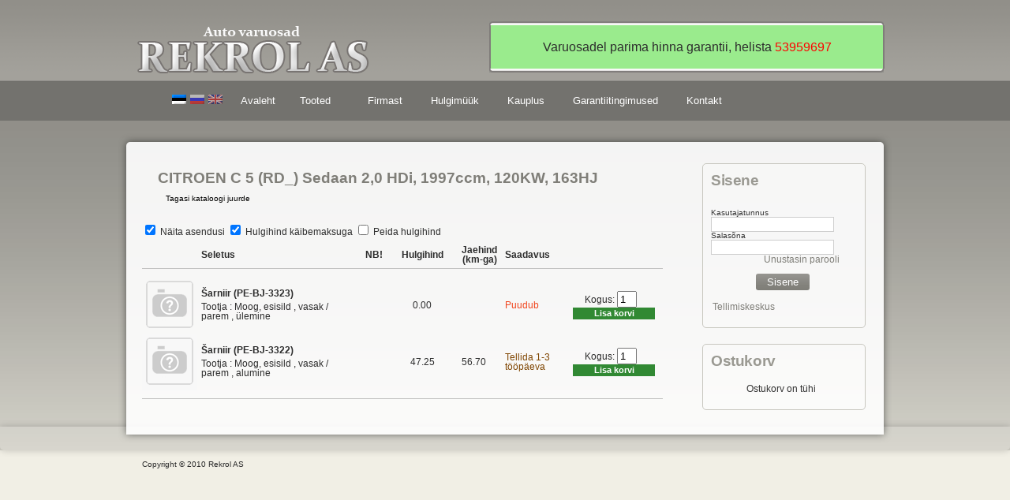

--- FILE ---
content_type: text/html; charset=UTF-8
request_url: https://rekrol.ee/varuosade-otsing/citroen-c-5-rd-sedaan/rool-alusvanker-sarniir/63/4799/0/0/38859%5E22175/0/243/Otsi
body_size: 6608
content:
<!DOCTYPE html PUBLIC "-//W3C//DTD XHTML 1.0 Strict//EN" "http://www.w3.org/TR/xhtml1/DTD/xhtml1-strict.dtd">
<html xmlns="http://www.w3.org/1999/xhtml" dir="ltr" lang="en-US">
<head profile="http://gmpg.org/xfn/11">
 <meta http-equiv="Content-Type" content="text/html; charset=utf-8" />
<title>Rool / alusvanker - Šarniir - CITROEN | Rekrol AS</title>
<meta name="description" content="Telli varuosad Internetist otse maaletoojalt. Soodne hind, kiire tarne: Rool / alusvanker - Šarniir - CITROEN C 5 (RD_) Sedaan" /> 
<meta name="keywords" content="Autovaruosad, jaemüük, hulgimüük, autoravikud, piduriklotsid, puksid, rooliosad, akud, tehnilised vedelikud, autokeemia" /> 

<link type='text/css' href='https://cdn.rekrol.ee/min_css.css' rel='stylesheet' media='screen' />

<script src="//ajax.googleapis.com/ajax/libs/jquery/1.8.3/jquery.min.js"></script>
<script type="text/javascript" src="https://cdn.rekrol.ee/min_js.js"></script>


<link rel="canonical" href="https:/rekrol.ee/varuosade-otsing/citroen-c-5-rd-sedaan/rool-alusvanker-sarniir/63/4799/0/0/38859^22175/0/243/Otsi" />
<script>
  (function(i,s,o,g,r,a,m){i['GoogleAnalyticsObject']=r;i[r]=i[r]||function(){
  (i[r].q=i[r].q||[]).push(arguments)},i[r].l=1*new Date();a=s.createElement(o),
  m=s.getElementsByTagName(o)[0];a.async=1;a.src=g;m.parentNode.insertBefore(a,m)
  })(window,document,'script','//www.google-analytics.com/analytics.js','ga');

  ga('create', 'UA-17195016-14', 'auto');
  ga('send', 'pageview');

</script>
</head>
<body id="ishome">
<div id="pagewrapper">
  <div id="wrapper">
    <div id="header">
      <span id="logo" onclick="document.location = 'https://rekrol.ee/'"></span>
      <div id="logo2" style=" width: 500px; max-width: 500px; margin-top: 17px; font-size: 14px; color: #FFF;">
      	<div id="newstop"></div>
        <div style="width: 497px; max-width: 497px; float: left; border-left: 2px solid #807C7A; border-right: 2px solid #807C7A; background: #F8F8F7; ">
        
			            <div id="textslider">
            
            	<div style="background: #9aeb8d; height: 35px; max-width: 480px; width: 477px; padding: 10px; overflow: hidden;  line-height: 35px; text-align: center;"><a style="width: 476px;" onclick="$('#basic-modal-content-1').modal();" href="#"><font size="3">Varuosadel parima hinna garantii, helista <font color="#FF0000">53959697</font></font><br></a></div>            
            </div>
            
            
            <div id="basic-modal-content-1" class="basic-modal-content">
								<h3><font size="3">Varuosadel parima hinna garantii, helista <font color="#FF0000">53959697</font></font><br></h3>
								Volvo õli Castrol Edge Professional <font size="4">V 0W20 ACEA C5 Volvo VCC RBS0-2AE Tootekood 1L CAS106-1<br></font>
							</div>         </div>
        <div id="newsbottom"></div>
      </div>
      <div class="menu-main-menu-container">
        <ul id="menu-main-menu" class="sf-menu">
         <li style=" float: left; padding-top: 10px;" id="languages" ><a href="https://rekrol.ee/lang.php?set=ee" id="lang-ee" class= "l-active"></a> <a href="https://rekrol.ee/lang.php?set=ru" id="lang-ru" ></a> <a href="https://rekrol.ee/lang.php?set=en" id="lang-en" ></a></li>
         <li style=" float: left;" ><a href="https://rekrol.ee/">Avaleht</a></li>
          <li style="padding: 0; margin: 0;" id=""><a href="#">Tooted</a> <!--<li style="display: none;" id="browseby"><a href="#">Tooted</a>-->
            <ul style="width: 170px;">
              <li class="sfHover" style="width: 170px;"> <a href="https://rekrol.ee/varuosade-otsing#mark" title="Auto varuosad" >Auto varuosad</a> </li>
              <li style="width: 170px;"><a  class="sf-with-ul" href="#" >Akud / Patareid</a><ul style="display: none; visibility: hidden; width: 200px;" ><li style="width: 200px;"><a href="https://rekrol.ee/tooted/akud-patareid/carbon-akud" title="Carbon akud" >Carbon akud</a><ul style="display: none; visibility: hidden; width: 200px;" ><li style="width: 200px;"><a href="https://rekrol.ee/tooted/akud-patareid/carbon-akud/carbon-extra-power-3aastane-garantii" title="Carbon Extra Power 3aastane garantii" >Carbon Extra Power 3aastane garantii</a></li><li style="width: 200px;"><a href="https://rekrol.ee/tooted/akud-patareid/carbon-akud/carbon-max-performance-2aastane-garantii" title="Carbon Max Performance 2aastane garantii" >Carbon Max Performance 2aastane garantii</a></li><li style="width: 200px;"><a href="https://rekrol.ee/tooted/akud-patareid/carbon-akud/carbon-max-performance-rasketehnika" title="Carbon Max Performance rasketehnika" >Carbon Max Performance rasketehnika</a></li></ul></li><li style="width: 200px;"><a href="https://rekrol.ee/tooted/akud-patareid/macht-akud" title="Macht akud" >Macht akud</a><ul style="display: none; visibility: hidden; width: 200px;" ><li style="width: 200px;"><a href="https://rekrol.ee/tooted/akud-patareid/macht-akud/macht-nordik-silver-3aastane-garantii" title="Macht Nordik/Silver 3aastane garantii" >Macht Nordik/Silver 3aastane garantii</a></li><li style="width: 200px;"><a href="https://rekrol.ee/tooted/akud-patareid/macht-akud/macht-classic-2aastane-garantii" title="Macht Classic 2aastane garantii" >Macht Classic 2aastane garantii</a></li><li style="width: 200px;"><a href="https://rekrol.ee/tooted/akud-patareid/macht-akud/macht-jis-aasia" title="Macht JIS Aasia" >Macht JIS Aasia</a></li><li style="width: 200px;"><a href="https://rekrol.ee/tooted/akud-patareid/macht-akud/macht-rasketehnika" title="Macht rasketehnika" >Macht rasketehnika</a></li></ul></li><li style="width: 200px;"><a href="https://rekrol.ee/tooted/akud-patareid/kaisers-lauten" title="Kaisers Lauten" >Kaisers Lauten</a></li><li style="width: 200px;"><a href="https://rekrol.ee/tooted/akud-patareid/banner-akud" title="Banner akud" >Banner akud</a><ul style="display: none; visibility: hidden; width: 200px;" ><li style="width: 200px;"><a href="https://rekrol.ee/tooted/akud-patareid/banner-akud/banner-akud-soiduautodele" title="Banner akud sõiduautodele" >Banner akud sõiduautodele</a></li><li style="width: 200px;"><a href="https://rekrol.ee/tooted/akud-patareid/banner-akud/banner-agm" title="Banner AGM" >Banner AGM</a></li><li style="width: 200px;"><a href="https://rekrol.ee/tooted/akud-patareid/banner-akud/banner-aku-murutraktorile" title="Banner aku murutraktorile" >Banner aku murutraktorile</a></li><li style="width: 200px;"><a href="https://rekrol.ee/tooted/akud-patareid/banner-akud/banner-raskeveoki-akud" title="Banner raskeveoki akud" >Banner raskeveoki akud</a></li></ul></li><li style="width: 200px;"><a href="https://rekrol.ee/tooted/akud-patareid/vipiemme-akud" title="Vipiemme akud" >Vipiemme akud</a><ul style="display: none; visibility: hidden; width: 200px;" ><li style="width: 200px;"><a href="https://rekrol.ee/tooted/akud-patareid/vipiemme-akud/murutraktori-akud" title="Murutraktori akud" >Murutraktori akud</a></li><li style="width: 200px;"><a href="https://rekrol.ee/tooted/akud-patareid/vipiemme-akud/agm-ja-efb-akud" title="AGM ja EFB akud" >AGM ja EFB akud</a></li><li style="width: 200px;"><a href="https://rekrol.ee/tooted/akud-patareid/vipiemme-akud/vipiemme-akud-soiduautole" title="Vipiemme akud sõiduautole" >Vipiemme akud sõiduautole</a></li><li style="width: 200px;"><a href="https://rekrol.ee/tooted/akud-patareid/vipiemme-akud/vipiemme-raskeveoki-akud" title="Vipiemme raskeveoki akud" >Vipiemme raskeveoki akud</a></li></ul></li><li style="width: 200px;"><a href="https://rekrol.ee/tooted/akud-patareid/mootorattaakud" title="Mootorattaakud" >Mootorattaakud</a></li><li style="width: 200px;"><a href="https://rekrol.ee/tooted/akud-patareid/katana-jaapani-ja-korea-autodele" title="Katana (jaapani ja korea autodele)" >Katana (jaapani ja korea autodele)</a></li><li style="width: 200px;"><a href="https://rekrol.ee/tooted/akud-patareid/tarvikud" title="Tarvikud" >Tarvikud</a></li><li style="width: 200px;"><a href="https://rekrol.ee/tooted/akud-patareid/patareid" title="Patareid" >Patareid</a></li></ul></li> <li style="width: 170px;"><a  class="sf-with-ul" href="#" >Autoelekter</a><ul style="display: none; visibility: hidden; width: 200px;" ><li style="width: 200px;"><a href="https://rekrol.ee/tooted/autoelekter/pirnid" title="Pirnid" >Pirnid</a><ul style="display: none; visibility: hidden; width: 200px;" ><li style="width: 200px;"><a href="https://rekrol.ee/tooted/autoelekter/pirnid/narva" title="Narva" >Narva</a></li><li style="width: 200px;"><a href="https://rekrol.ee/tooted/autoelekter/pirnid/philips" title="Philips" >Philips</a></li><li style="width: 200px;"><a href="https://rekrol.ee/tooted/autoelekter/pirnid/osram" title="Osram" >Osram</a></li><li style="width: 200px;"><a href="https://rekrol.ee/tooted/autoelekter/pirnid/muud-pirnid" title="Muud pirnid" >Muud pirnid</a></li></ul></li></ul></li> <li style="width: 170px;"><a  class="sf-with-ul" href="#" >Autokeemia</a><ul style="display: none; visibility: hidden; width: 200px;" ><li style="width: 200px;"><a href="https://rekrol.ee/tooted/autokeemia/wd-40" title="WD-40" >WD-40</a></li><li style="width: 200px;"><a href="https://rekrol.ee/tooted/autokeemia/gt-autokeemia" title="GT Autokeemia" >GT Autokeemia</a></li><li style="width: 200px;"><a href="https://rekrol.ee/tooted/autokeemia/motip" title="Motip" >Motip</a></li><li style="width: 200px;"><a href="https://rekrol.ee/tooted/autokeemia/valvoline-autokeemia" title="Valvoline autokeemia" >Valvoline autokeemia</a></li><li style="width: 200px;"><a href="https://rekrol.ee/tooted/autokeemia/jahutusvedelikud" title="Jahutusvedelikud" >Jahutusvedelikud</a><ul style="display: none; visibility: hidden; width: 200px;" ><li style="width: 200px;"><a href="https://rekrol.ee/tooted/autokeemia/jahutusvedelikud/tosool-sinine" title="Tosool (sinine)" >Tosool (sinine)</a></li><li style="width: 200px;"><a href="https://rekrol.ee/tooted/autokeemia/jahutusvedelikud/antifreeze-roheline" title="Antifreeze (roheline)" >Antifreeze (roheline)</a></li><li style="width: 200px;"><a href="https://rekrol.ee/tooted/autokeemia/jahutusvedelikud/antifreeze-punane" title="Antifreeze (punane)" >Antifreeze (punane)</a></li><li style="width: 200px;"><a href="https://rekrol.ee/tooted/autokeemia/jahutusvedelikud/antifreeze-kollane" title="Antifreeze (kollane)" >Antifreeze (kollane)</a></li></ul></li><li style="width: 200px;"><a href="https://rekrol.ee/tooted/autokeemia/klaasipesuvedelikud" title="Klaasipesuvedelikud" >Klaasipesuvedelikud</a></li><li style="width: 200px;"><a href="https://rekrol.ee/tooted/autokeemia/puhastus-ja-hooldus" title="Puhastus ja hooldus" >Puhastus ja hooldus</a></li><li style="width: 200px;"><a href="https://rekrol.ee/tooted/autokeemia/tehnilised-vedelikud-aerosoolid" title="Tehnilised vedelikud/aerosoolid" >Tehnilised vedelikud/aerosoolid</a></li><li style="width: 200px;"><a href="https://rekrol.ee/tooted/autokeemia/muu-keemia" title="Muu keemia" >Muu keemia</a></li></ul></li> <li style="width: 170px;"><a  class="sf-with-ul" href="#" >Klaasipuhasti/kumm</a><ul style="display: none; visibility: hidden; width: 200px;" ><li style="width: 200px;"><a href="https://rekrol.ee/tooted/klaasipuhasti-kumm/kojameeste-komplektid-margikohased" title="Kojameeste komplektid margikohased" >Kojameeste komplektid margikohased</a></li><li style="width: 200px;"><a href="https://rekrol.ee/tooted/klaasipuhasti-kumm/klaasipuhasti-kumm" title="Klaasipuhasti kumm" >Klaasipuhasti kumm</a></li><li style="width: 200px;"><a href="https://rekrol.ee/tooted/klaasipuhasti-kumm/raamiga-klaasipuhastid" title="Raamiga klaasipuhastid" >Raamiga klaasipuhastid</a></li><li style="width: 200px;"><a href="https://rekrol.ee/tooted/klaasipuhasti-kumm/raamita-klaasipuhastid-teflon" title="Raamita klaasipuhastid (teflon)" >Raamita klaasipuhastid (teflon)</a></li><li style="width: 200px;"><a href="https://rekrol.ee/tooted/klaasipuhasti-kumm/raamita-klaasipuhastid" title="Raamita klaasipuhastid" >Raamita klaasipuhastid</a></li></ul></li> <li style="width: 170px;"><a  class="sf-with-ul" href="#" >Õlid</a><ul style="display: none; visibility: hidden; width: 200px;" ><li style="width: 200px;"><a href="https://rekrol.ee/tooted/olid/valvoline" title="Valvoline" >Valvoline</a><ul style="display: none; visibility: hidden; width: 200px;" ><li style="width: 200px;"><a href="https://rekrol.ee/tooted/olid/valvoline/mootorratta-ja-muruniitja-olid" title="Mootorratta- ja muruniitja õlid" >Mootorratta- ja muruniitja õlid</a></li><li style="width: 200px;"><a href="https://rekrol.ee/tooted/olid/valvoline/max-life" title="MAX LIFE" >MAX LIFE</a></li><li style="width: 200px;"><a href="https://rekrol.ee/tooted/olid/valvoline/synpower" title="SynPower" >SynPower</a></li><li style="width: 200px;"><a href="https://rekrol.ee/tooted/olid/valvoline/durablend" title="Durablend" >Durablend</a></li><li style="width: 200px;"><a href="https://rekrol.ee/tooted/olid/valvoline/allclimate" title="ALLCLIMATE" >ALLCLIMATE</a></li><li style="width: 200px;"><a href="https://rekrol.ee/tooted/olid/valvoline/kaigukasti-ja-roolivoimedi-olid" title="Käigukasti ja roolivõimedi õlid" >Käigukasti ja roolivõimedi õlid</a></li></ul></li><li style="width: 200px;"><a href="https://rekrol.ee/tooted/olid/originaalolid" title="Originaalõlid" >Originaalõlid</a><ul style="display: none; visibility: hidden; width: 200px;" ><li style="width: 200px;"><a href="https://rekrol.ee/tooted/olid/originaalolid/mercedes-benz" title="MERCEDES-BENZ" >MERCEDES-BENZ</a></li><li style="width: 200px;"><a href="https://rekrol.ee/tooted/olid/originaalolid/renault-elf" title="Renault/ELF" >Renault/ELF</a></li><li style="width: 200px;"><a href="https://rekrol.ee/tooted/olid/originaalolid/ford" title="Ford" >Ford</a></li><li style="width: 200px;"><a href="https://rekrol.ee/tooted/olid/originaalolid/mazda" title="Mazda" >Mazda</a></li><li style="width: 200px;"><a href="https://rekrol.ee/tooted/olid/originaalolid/opel" title="Opel" >Opel</a></li><li style="width: 200px;"><a href="https://rekrol.ee/tooted/olid/originaalolid/toyota" title="Toyota" >Toyota</a></li><li style="width: 200px;"><a href="https://rekrol.ee/tooted/olid/originaalolid/vw-volkswagen" title="VW VOLKSWAGEN " >VW VOLKSWAGEN </a></li></ul></li><li style="width: 200px;"><a href="https://rekrol.ee/tooted/olid/belco" title="Belco" >Belco</a></li><li style="width: 200px;"><a href="https://rekrol.ee/tooted/olid/bp" title="BP" >BP</a></li><li style="width: 200px;"><a href="https://rekrol.ee/tooted/olid/castrol" title="Castrol" >Castrol</a><ul style="display: none; visibility: hidden; width: 200px;" ><li style="width: 200px;"><a href="https://rekrol.ee/tooted/olid/castrol/kaigukastiolid" title="Käigukastiõlid" >Käigukastiõlid</a></li><li style="width: 200px;"><a href="https://rekrol.ee/tooted/olid/castrol/motoolid" title="Motoõlid" >Motoõlid</a></li><li style="width: 200px;"><a href="https://rekrol.ee/tooted/olid/castrol/edge-professional" title="Edge Professional" >Edge Professional</a></li><li style="width: 200px;"><a href="https://rekrol.ee/tooted/olid/castrol/edge" title="Edge " >Edge </a></li><li style="width: 200px;"><a href="https://rekrol.ee/tooted/olid/castrol/magnatec-professional" title="Magnatec Professional" >Magnatec Professional</a></li><li style="width: 200px;"><a href="https://rekrol.ee/tooted/olid/castrol/magnatec" title="Magnatec" >Magnatec</a></li><li style="width: 200px;"><a href="https://rekrol.ee/tooted/olid/castrol/gtx" title="GTX" >GTX</a></li></ul></li><li style="width: 200px;"><a href="https://rekrol.ee/tooted/olid/luxe-pilots" title="Luxe/Pilots" >Luxe/Pilots</a></li><li style="width: 200px;"><a href="https://rekrol.ee/tooted/olid/mobil" title="Mobil" >Mobil</a></li><li style="width: 200px;"><a href="https://rekrol.ee/tooted/olid/shell" title="Shell" >Shell</a></li><li style="width: 200px;"><a href="https://rekrol.ee/tooted/olid/total" title="Total" >Total</a></li><li style="width: 200px;"><a href="https://rekrol.ee/tooted/olid/tb" title="TB" >TB</a></li><li style="width: 200px;"><a href="https://rekrol.ee/tooted/olid/motul" title="Motul" >Motul</a></li><li style="width: 200px;"><a href="https://rekrol.ee/tooted/olid/muud-olid" title="Muud õlid" >Muud õlid</a></li></ul></li> <li style="width: 170px;"><a  class="sf-with-ul" href="#" >Tarvikud</a><ul style="display: none; visibility: hidden; width: 200px;" ><li style="width: 200px;"><a href="https://rekrol.ee/tooted/tarvikud/kleebised" title="Kleebised" >Kleebised</a></li></ul></li> <li style="width: 170px;"><a  class="sf-with-ul" href="#" >Üldvaruosad</a><ul style="display: none; visibility: hidden; width: 200px;" ><li style="width: 200px;"><a href="https://rekrol.ee/tooted/uldvaruosad/kutusevoolikud" title="Kütusevoolikud" >Kütusevoolikud</a></li><li style="width: 200px;"><a href="https://rekrol.ee/tooted/uldvaruosad/piduritorud" title="Piduritorud" >Piduritorud</a></li><li style="width: 200px;"><a href="https://rekrol.ee/tooted/uldvaruosad/summutisukad" title="Summutisukad" >Summutisukad</a></li></ul></li> <li style="width: 170px;"><a  class="sf-with-ul" href="#" >Ülevaatuse ning puksiir ja käivitusabi</a><ul style="display: none; visibility: hidden; width: 200px;" ><li style="width: 200px;"><a href="https://rekrol.ee/tooted/ulevaatuse-ning-puksiir-ja-kaivitusabi/ulevaatustarvikud" title="Ülevaatustarvikud" >Ülevaatustarvikud</a></li><li style="width: 200px;"><a href="https://rekrol.ee/tooted/ulevaatuse-ning-puksiir-ja-kaivitusabi/kaivitusjuhtmed" title="Käivitusjuhtmed" >Käivitusjuhtmed</a></li><li style="width: 200px;"><a href="https://rekrol.ee/tooted/ulevaatuse-ning-puksiir-ja-kaivitusabi/puksiirabi" title="Puksiirabi" >Puksiirabi</a></li></ul></li> <li style="width: 170px;"><a  class="sf-with-ul" href="#" >z. Kliendikaardiga.z.</a><ul style="display: none; visibility: hidden; width: 200px;" ><li style="width: 200px;"><a href="https://rekrol.ee/tooted/z-kliendikaardiga-z/tana-sooduses" title="Täna sooduses" >Täna sooduses</a></li></ul></li> <li style="width: 170px;"><a  class="sf-with-ul" href="#" >z.Leiunurk </a><ul style="display: none; visibility: hidden; width: 200px;" ><li style="width: 200px;"><a href="https://rekrol.ee/tooted/z-leiunurk/jouulekanne" title="Jõuülekanne" >Jõuülekanne</a></li><li style="width: 200px;"><a href="https://rekrol.ee/tooted/z-leiunurk/laagrid" title="LAAGRID" >LAAGRID</a></li><li style="width: 200px;"><a href="https://rekrol.ee/tooted/z-leiunurk/mootor" title="Mootor" >Mootor</a></li><li style="width: 200px;"><a href="https://rekrol.ee/tooted/z-leiunurk/piduriosad" title="Piduriosad" >Piduriosad</a></li><li style="width: 200px;"><a href="https://rekrol.ee/tooted/z-leiunurk/rooliosad" title="ROOLIOSAD" >ROOLIOSAD</a></li><li style="width: 200px;"><a href="https://rekrol.ee/tooted/z-leiunurk/vedrud" title="VEDRUD" >VEDRUD</a></li></ul></li>             </ul>
          </li>
          
          <li id="menu-item-506" class="menu-item menu-item-type-taxonhttpomy menu-item-506"><a href="https://rekrol.ee/firmast">Firmast</a></li>
          <li id="menu-item-497" class="menu-item menu-item-type-post_type menu-item-497"><a href="https://rekrol.ee/varuosade-hulgimuuk">Hulgimüük</a></li>
           <li id="menu-item-497" class="menu-item menu-item-type-post_type menu-item-497"><a href="https://rekrol.ee/kauplus">Kauplus</a></li>
           <li id="menu-item-497" class="menu-item menu-item-type-post_type menu-item-497"><a href="https://rekrol.ee/tingimused">Garantiitingimused</a></li>
          <li id="menu-item-497" class="menu-item menu-item-type-post_type menu-item-497"><a href="https://rekrol.ee/kontakt">Kontakt</a></li>
        </ul>
      </div>
      
    </div>
    <div id="columnswrapper">
      <div id="intro" style="width: 700px;">
        <div class="inner">
         
          <div id="introcontent" style="color: #2d2d2d;">
            <p>
              <style type="text/css">
.addtocart{width: 100px; background:#318933; padding: 2px; color: #fff; font-size: 11px; font-weight: 700; cursor: pointer;}
.addtocart:hover{background: #3B9F3C;}
.stabtd{padding: 5px;}
#aastatab td{padding: 2px 25px 2px 25px;}
.htab{ font-weight: bold; padding-bottom: 3px; padding: 5px;}

.md_right {min-width: 155px; width: 155px;  padding: 1px 0 1px 0; padding-top: 3px;}
.md_left{min-width: 250px; width: 250px; padding: 1px 0 1px 0;}

div.scroll {
	height: 150px;
	width: 600px;
	overflow: auto;
	border: 1px solid #A5ACB2;
	background: #fff;
	padding: 2px 8px 2px 8px;
	scr
}

.orderrow:hover{ 
	cursor:pointer;
	background: #CEE1E1;
}

.catlink:hover{ 
	cursor:pointer;
	color: #889FCC;
}
</style>
    <div id="outofstock" style="display:none; padding: 7px; margin: 5px 0 10px 0; border: 1px solid #98121C; background: #F8DBDB;">Soovitud kogust ei ole saadaval</div>
    <div id="pricenotset" style="display:none; padding: 7px; margin: 5px 0 10px 0; border: 1px solid #98121C; background: #F8DBDB;">Toote on ilma hinnata!</div>
    <h1 style="margin-left: 20px;">
    CITROEN C 5 (RD_) Sedaan 2,0 HDi, 1997ccm, 120KW, 163HJ    </h1>
        <!--?source=search&mark=63&muudel=4799&scrollm=0&aasta=0&mootor=38859^22175&scrolly=0&catalog=0&otsi=Otsi-->
   <!--<a style="padding: 10px; padding-left: 30px;" href="https://rekrol.ee/varuosade-otsing/63/4799/0/0/38859^22175/0/0/Otsi">Tagasi kataloogi juurde</a>-->
   	<a style="padding: 10px; padding-left: 30px;" href="https://rekrol.ee/varuosade-otsing/63/4799/0/0/38859^22175/0/0/Otsi">Tagasi kataloogi juurde</a>

	<table id="orders" width="100%" border="0" cellpadding="0" cellspacing="0" style=" font-size: 12px;">  
		  <thead style="margin: 0;">
		 <tr>
         	<td id="navig" colspan="4" style=" text-align: left; padding: 25px 5px 5px 0;">
                	<input type="checkbox" name="asendused"  id="asendused" onclick="setsessoption(this, 'asendused');"
					checked="checked"                    /> Näita asendusi                    <input type="checkbox" name="hhkmga"  id="hhkmga" onclick="setsessoption(this, 'hhkmga');"
                     checked="checked"                     /> Hulgihind käibemaksuga                    <input type="checkbox" name="hhkmta"  id="hhkmta" onclick="setsessoption(this, 'hhkmta');"
                                        /> Peida hulgihind 
                </td>
			<td id="navig" colspan="3" style=" text-align: right; padding: 25px 20px 5px 0;">
						</td>
		</tr>
        <tr>
            	<td class="htab"></td>
                <td class="htab">Seletus</td>
                <td class="htab">NB!</td>
                <td class="htab" style=" min-width: 80px; text-align: center;">Hulgihind</td>
                <td class="htab" style="text-align: center;">Jaehind<br />(km-ga)</td>
                <td class="htab">Saadavus</td>
                <td class="htab"></td>
            </tr>
		<tr>
			<td colspan="7" style="border-top: 1px solid #C1C1C1; padding: 10px 0 0 0;"></td>
		</tr>
	  </thead>
	  <tbody>
		<tr style="">			 <td class="stabtd" style=" ">
			 <img src="https://cdn.rekrol.ee/images/no_image.png" height="60" width="60" title="Pilt puudub"/>				
             
			 </td>
			 <td class="stabtd" style="text-align: left; "><div style="padding-bottom:5px;"><strong>Šarniir (PE-BJ-3323)</strong></div>Tootja : Moog, esisild , vasak / parem , ülemine</td>
			 <td class="stabtd" style=" "></td>
             <td class="stabtd" style="text-align: center;"> <!--HULGIHIND1-->
             	             		                    	<div id="tabkmta_7">0.00</div>
             		             	             </td>
			 <td class="stabtd" id="price_943405" style=" ">
			 	
				                    
             </td>
			<td class="stabtd" style=" ">	
           <span style="color: #F1461E">Puudub</span>            </td>
			 			 <td id='record-943405' valign="middle" style="text-align: center; padding-right: 10px;  ">
			 
                
                Kogus: <input id="number_943405" name="number_943405" type="text" name="currentpage" size ="1" maxlength="50" value="1" />
                
				<!--<input type='hidden' id='isadded_943405' value='off' />-->
               <input type='hidden' id='sesstype' value='0' />
				<span class='add_id' style="float: right">
					  <div id='addtocart' onclick="ifskuexist('PE-BJ-3323', '943405')" class='addtocart'>Lisa korvi</div>
					</span>
			 </td>
			 
			 
			 </tr><tr style="">			 <td class="stabtd" style=" background: #F8F8F8">
			 <img src="https://cdn.rekrol.ee/images/no_image.png" height="60" width="60" title="Pilt puudub"/>				
             
			 </td>
			 <td class="stabtd" style="text-align: left; "><div style="padding-bottom:5px;"><strong>Šarniir (PE-BJ-3322)</strong></div>Tootja : Moog, esisild , vasak / parem , alumine</td>
			 <td class="stabtd" style=" "></td>
             <td class="stabtd" style="text-align: center;"> <!--HULGIHIND1-->
             	             		                    	<div id="tabkmta_7">47.25</div>
             		             	             </td>
			 <td class="stabtd" id="price_943320" style=" ">
			 	
				56.70                    
             </td>
			<td class="stabtd" style=" ">	
           <span style="color: #7f4500;">Tellida 1-3 tööpäeva</span>            </td>
			 			 <td id='record-943320' valign="middle" style="text-align: center; padding-right: 10px;  ">
			 
                
                Kogus: <input id="number_943320" name="number_943320" type="text" name="currentpage" size ="1" maxlength="50" value="1" />
                
				<!--<input type='hidden' id='isadded_943320' value='off' />-->
               <input type='hidden' id='sesstype' value='0' />
				<span class='add_id' style="float: right">
					  <div id='addtocart' onclick="ifskuexist('PE-BJ-3322', '943320')" class='addtocart'>Lisa korvi</div>
					</span>
			 </td>
			 
			 
			 </tr> 
        <input type="hidden" id="idscount" value="7" />
        <input type="hidden" id="subidscount" value="" />
	   </tbody>
	  <tfoot id="footer_1">
			 <tr>
	<td colspan="7"  style="border-bottom: 1px solid #C1C1C1; padding-top: 10px;"></td>
</tr>
		  <tr>
			<td id="navig" colspan="7" style="text-align:right; padding-top: 5px; padding-right: 20px;">
			 			</td>
		  </tr>
		</tfoot>
		 </form>
	</table>
    <script type="text/javascript">
	
	function ifskuexist(sku, idx){
		//alert('sku='+sku+'&userid=0');
		var u = "";
				
		additional = "&userid=0";
		if(u.length > 0){
			additional = '&userid='+u;
		}
		
		$.ajax({
			type: 'get',
			url: 'https://rekrol.ee/functions/existsku.php',
			data: 'sku='+sku+''+additional,
		   
			success: function(data){
				
						dataarr = data.split('(&)');
						if(dataarr[1]=='true'){
							addbysku(sku, idx);
						}else if(dataarr[1]=='false'){ if(confirm("Toode "+dataarr[0]+" on juba sisestatud! Kas muuda kogust?")) addbysku(sku, idx); else return false; }
						else return false;
				   }
		});
		
	}
	
	
	
	function setsessoption(source, parametr){
		
		
		var u = "";
		
		additional = "";
		if(u.length > 0){
			additional = '&user_id='+u;
		}
		
		var setvalue = 'off'; 
		if(source.checked) setvalue = 'on'; 
		
		$.ajax({
			type: 'get',
			url: 'https://rekrol.ee/functions/setsessoption.php',
			data: 'parametr='+parametr+'&setvalue='+setvalue+''+additional,
			
			success: function(data){
							window.location.reload();
				   }
			});
	}
	</script>
 
            </p>
          </div>
        </div>
      </div>
            <div id="homerightcolumn">
        <div class="inner">
          <div id="loancalculator">
            <div class="inner">
              <div class="title">
                <h3>Sisene</h3>
              </div>
              <div class="content">
                               
                <div align="center" id="content" style="width:100%; color: #CF1B1E; font-size: 11px; font-weight: 600px;"></div>
                <form id="loginform">
                  <label for="user">
                    Kasutajatunnus                  </label>
                  <br />
                  <input class="logininput" style="color: #2d2d2d; border: 1px solid #cecece; width: 150px;" type="text" name="user" id="user" />
                  <br />
                  <label for="password">
                    Salasõna                  </label>
                  <br  />
                  <input class="logininput"  style="color: #2d2d2d; border: 1px solid #cecece; width: 150px;" type="password" id="password" name="password" />
                  <a class="uloglink" href="https://rekrol.ee/unustasin-parooli" style="margin-left: 65px;">
                  Unustasin parooli                  </a>
                  <div style="margin-top: 2px; text-align: right; padding-right: 10px;">
                    <p>
                      <input id="loginbutton" style="margin-top: 10px; margin-right: 50px;" name="login" type="submit" value=" Sisene " />
                    </p>
                  </div>
                </form>
                <a class="uloglink"  href="https://rekrol.ee/tellimiskeskus">Tellimiskeskus</a>
                              </div>
            </div>
          </div>
                    <div id="loancalculator">
            <div class="inner">
              <div class="title">
                <h3>Ostukorv</h3>
              </div>
              <div class="content">
                <style type="text/css"> 
	.record{ 
		background: #fff; 
		font-size: 12px; 
		padding: 2px; 
		color: #2d2d2d; 
		font-size: 9px; 
		border-bottom: 1px dashed #4F4B4B; 
		overflow:hidden;
		}
	.price{ 
		color:#f00; 
		display:block; 
		width:40px; 
		float:right; 
		}
	.Error{ 
		color: #CF1B1E;
		}
	#askht_ns, #tkatte_ns{ 
		font-size: 11px; 
		}
	#form_s a {
		color: #fff;
		}
	.form_ns{		
		width: 120px;
		padding: 1px;
		color: #949494;
		font-size: 11px;
		border: 1px solid #cecece;
		background: #619CD4;
		color: #fff;
		font-weight: 700;
		font-style: normal;
		cursor: pointer;
		margin-left: 25px;
		margin-top: 10px;
		}
	.form_ns:hover{
		background: #3B9F3C;
		}
	.form_s{
		width: 120px; 
		background:#318933;
		border: 1px solid #cecece;
		padding: 1px; 
		color: #fff; 
		font-size: 11px; 
		font-weight: 700; 
		cursor: pointer;
		margin-left: 25px;
		margin-top: 10px;
		text-align:center;
		}
	.form_s:hover{
		background: #3B9F3C;
		}
</style>


<div style='padding-left: 7px; padding-right: 5px; font-size: 12px; text-align:left;'><div style='margin-top:18px; text-align: center; margin-left: -10px;'>Ostukorv on tühi<br /></div></div>              </div>
            </div>
          </div>
                  </div>
      </div>
          </div>
  </div>
  <div id="footer" style="text-align:center;">
    <div class="inner" style="color: #2d2d2d;">
      <div class="footerblock" style="width: 100%; color: #2d2d2d; text-align: center;"> 
        <center>
          <div class="inner">
          </div>
        </center>
      </div>
    </div>
    <div id="belowfooter">
      <p id="copyright" style="color: #2d2d2d; font-size: 10px;">Copyright © 2010 Rekrol AS</p>
    </div>
  </div>
</div>

<script type="text/javascript" src="https://cdn.rekrol.ee/jscript/rekrol.js"></script>

</body>
</html>

--- FILE ---
content_type: text/css
request_url: https://cdn.rekrol.ee/min_css.css
body_size: 9552
content:
div.wpcf7{margin:0;padding:0}div.wpcf7-response-output{margin:2em .5em 1em;padding:.2em 1em}div.wpcf7-mail-sent-ok{border:2px solid #398f14}div.wpcf7-mail-sent-ng{border:2px solid #f00}div.wpcf7-spam-blocked{border:2px solid #ffa500}div.wpcf7-validation-errors{border:2px solid #f7e700}
span.wpcf7-form-control-wrap{position:relative}span.wpcf7-not-valid-tip{position:absolute;top:20%;left:20%;z-index:100;background:#fff;border:1px solid #f00;font-size:10pt;width:280px;padding:2px}span.wpcf7-not-valid-tip-no-ajax{color:#f00;font-size:10pt;display:block}
span.wpcf7-list-item{margin-left:.5em}.wpcf7-display-none{display:none}img.ajax-loader{border:0;vertical-align:middle}.basic-modal-content{display:none;background-color:#FFF;font-size:12px}.basic-modal-content h3{margin-bottom:20px}.basic-modal-content-info{display:none;background-color:#FFF;font-size:18px;color:#000}
#simplemodal-overlay{background-color:#000}#simplemodal-container{height:360px;width:600px;color:#bbb;background-color:#fff;border:4px solid #444;padding:12px;z-index:13200!important}#simplemodal-container .simplemodal-data{padding:8px}#simplemodal-container a.modalCloseImg{background:url(/images/x.png) no-repeat;width:25px;height:29px;display:inline;z-index:13200;position:absolute;top:-15px;right:-16px;cursor:pointer}
html,body,div,span,h1,h2,h3,h4,h5,h6,p,blockquote,pre,a,abbr,acronym,address,cite,code,del,dfn,em,img,ins,small,strike,strong,sub,sup,tt,var,dl,dt,dd,ol,ul,li,fieldset,form,label,legend,table,caption,tbody,tfoot,thead,tr,th,td{margin:0;padding:0;border:0;outline:0;font-size:100%;background:transparent}
body{line-height:1}ul{list-style:none}h1,h2,a:link,a:visited,#sidebar-left #customsearch h3,.mc-panes span,#ishome #customsearch input[type=submit]{color:#7f7e78}h3,h4,h5,h6{color:#9a9992}#salesrepbox{border-color:#fcfcfa!important}.mc-panes span{color:#f1efe5!important}
body,#pagewrapper,.mc-button,.mc-nav,.slidernav a.activeSlide,.slidernav a:hover{background-color:#f1efe5!important}input[type=submit],input[type=button],a.button,button{background-color:#7f7e78!important}.postmeta,.mc-panes,.mc-pane,#map,#listinglocation iframe{border-color:#f1efe5!important}
.sf-menu ul,#loancalculator,#content img,.latestlisting img,#intro img,iframe{border-color:#c8c7bf!important}.sf-menu li li:hover,.sf-menu li li.sfHover,.sf-menu li li a:hover{background-color:#fefefe!important}#slide-panel,.btn-slide:link,.btn-slide:visited{background-color:#484845!important}
#sliderimage{background-color:#fefdfc!important}.slidernav a{background-color:#f8f7f2}#businesshours strong,#businesshours span{background-color:#f2f1e8}.highlight1{color:black;background:yellow;padding:2px 0}.highlight2{color:white;background:black;padding:2px 0}
#logo{width:400px;height:70px;background:transparent url(/images/rekrol.png) no-repeat left top;position:absolute;top:27px;left:10px;cursor:pointer}#logo2{background:transparent}#introimage{width:125px}#introcontent a,#tarvikud a{color:#000}
.uloglink{font-size:12px;padding:2px}#foottab td{padding:0 30px 0 30px;font-size:11px}#logo2 a{color:#2d2d2d}#ajax-loading{height:42px;width:100%;background:url(/images/ajax-loader.gif) no-repeat top center;margin-top:15px}blockquote,q{quotes:none}.black{color:#000!important}
:focus{outline:0}ins{text-decoration:none}del{text-decoration:line-through}table{border-collapse:collapse;border-spacing:0}body{font-size:62.5%;font-family:"Lucida Sans Unicode","Lucida Grande","Trebuchet MS",Helvetica,Arial,sans-serif;background:#fbfbfb;color:#333}
h1,h2,h3,h4,h5,h6{margin-bottom:10px;line-height:1.2em}h1{font-size:3em}h2{font-size:2.9em;padding-bottom:5px;padding-left:10px;margin-bottom:15px;background:transparent url(/../images/headerbackground.png) repeat-x left bottom}h3{font-size:1.9em}h1{font-size:1.9em!important}
h3.nocufon{font-size:1.6em}#columnswrapper h3.vehiclename{margin-bottom:5px}h4{font-size:1.5em}h5{font-size:1.4em}h6{font-size:1.2em}p{font-size:1.3em;color:#000;line-height:1.5em;margin-bottom:15px}code{color:#333;font-size:1.4em}code.block{background:#eee;padding:5px;display:block;border:1px solid #cfcfcf;margin:20px 0;clear:both}
a{outline:0}blockquote{margin:0 50px;padding-left:10px;border-left:10px solid #cfcfcf}a:link,a:visited{text-decoration:none}a:hover{text-decoration:underline}pre{font-size:2em}.alignleft{float:left;margin:0 15px 10px 0}.alignright{float:right;margin:0 0 10px 15px}
.aligncenter{display:block;margin:0 auto}input[type=submit],input[type=button],a.button,button{background:url(/images/button.png) repeat-x 0 -10px;color:white;border:0;padding:3px 10px;-moz-border-radius:3px;-webkit-border-radius:3px}#ishome #customsearch input[type=submit]{background-color:white!important}
a.button:link,a.button:visited{color:white;text-decoration:none;font-size:13px;padding-bottom:5px;padding-bottom:5px}input[type=submit]:hover,input[type=submit]:hover,a.button:hover,button:hover{background-image:none}#intro ul li,#content ul li,#footer ul li,#features ul li,dl dt,#homerightcolumn ul li,.sidebarwidget ul li{background:url(/images/bullet.png) no-repeat left 5px;padding-left:20px;color:#666}
.listoflinks a:link,.listoflinks a:visited,.latestlisting li.vehiclename,.latestlisting li.vehiclename2,.latestlisting li.price,.latestlisting li.twofeatures{color:#666}#footer ul li{color:white}#intro ul li li,#content ul li li,#footer ul li{background:url(/images/bullet-small.png) no-repeat left 10px}
#intro li,#content li,#footer li,#homerightcolumn li,.sidebarwidget li{line-height:1.5em;padding-bottom:7px}#content li li,#intro li li{font-size:1.0em}#intro ul,#intro ol,#content ul,#content ol,#features ol,#features ul,#homerightcolumn ul,.sidebarwidget ul{margin-bottom:25px;font-size:1.2em}
#footer ul,#footer ol{font-size:1.1em}#intro ul ul,#intro ol ol,#content ul ul,#content ol ol,#features ol ol,#features ul ul,#homerightcolumn ul ul,.sidebarwidget ul ul{font-size:1em;margin-bottom:0;margin-top:10px}#features ul{margin-top:20px}#intro ol,#content ol,#features ol{margin-left:20px}
#intro ul ul,#content ul ul,#features ul ul,#intro ol ol,#content ol ol,#features ol ol{margin-bottom:0;font-size:1em}dl{font-size:1.2em;line-height:1.8em;margin-bottom:20px}dl dt{font-size:1.1em}dl dd{margin-bottom:10px;margin-left:20px}#pagewrapper{width:100%;background:url(/images/background.png) repeat-x 0 0}
#wrapper{width:960px;margin:0 auto;position:relative}#header{height:170px;}p#description{text-indent:-9999px}h1#logo a{display:block;width:inherit;height:inherit;text-indent:-9999px}div#logo2{width:200px;height:55px;position:absolute;top:10px;right:0}
#customsearch{width:240px;height:270px;background:url(/images/search.png) no-repeat 0 0;float:right;color:white}#sidebar-left #customsearch{float:none;color:#666;height:290px}#customsearch h3{color:white;background:url(/images/mag.png) no-repeat left center;padding-left:40px;height:27px}
#sidebar-left #customsearch h3{background:url(/images/mag.png) no-repeat left center;padding-bottom:2px;padding-top:2px}#sidebar-left #customsearch .inner{padding-top:30px}#customsearch .inner{padding:20px}#customsearch div{margin-bottom:10px}#customsearch label{display:block;padding-bottom:5px}
#customsearch #enginesize,#customsearch #pricemin,#customsearch #year,#customsearch #mileage,#customsearch #bodytype,#customsearch #trans{width:100px;float:left}select#manufacturer_level1,select#propertytype,select#manufacturer_level2{width:180px}div#bodytype{float:left;width:100px}
select#propertytype{width:100px}#customsearch input[type="submit"]{margin-top:13px}#enginesize select,#trans select,#pricemin select,#pricemax select,#bodytype select,#mileage select,#year select{width:80px}#basicsearch{position:absolute;top:118px;right:10px;background:white}
#basicsearch input{border:0;padding:2px 10px 2px 10px}#basicsearch input#go{position:relative;top:3px}a#rssicon{text-indent:-9999px;display:block;width:16px;height:16px;background:url(/images/rss.png) no-repeat 0 0;position:absolute;top:7px;right:0}#latestlistings{width:240px;float:left;overflow:hidden}
#latestlistings .inner{padding:27px 20px 20px 20px;overflow:hidden}.latestlisting{margin-bottom:20px;margin-right:10px;float:left;position:relative}.latestlisting li{line-height:1.5em;font-size:1.1em}.latestlisting ul{margin-top:5px}.latestlisting li.vehiclename{font-size:1.4em;margin-bottom:5px}
.latestlisting li.price{font-size:1.4em}#intro{width:480px;float:left}#intro .inner{padding:20px}#introimage{float:left;margin-right:25px}#introcaption{font-size:1.1em;line-height:1.5em}#content{width:710px;float:left;position:relative;margin-top:15px}
#content h2,#content h3,#content h4,#content h5,#content h6{clear:left}#content.norightsidebar{width:720px}#content.fullwidth{width:960px}#content.noleftsidebar{width:720px}#content.twosidebars{width:475px}#content .inner{padding:12px 20px}.newsitem{margin-bottom:30px}
.borderedimg{padding:3px;border:1px solid;-moz-border-radius:3px;-webkit-border-radius:3px;-moz-box-shadow:0 0 5px rgba(0,0,0,.3);-webkit-box-shadow:0 0 5px rgba(0,0,0,.3)}.wp-post-image{margin-bottom:10px}#newsitems .wp-post-image{margin-bottom:30px;margin-right:15px;float:left}
ul#features{margin-top:45px}.postmetawrapper{margin-bottom:15px}#columnswrapper{overflow:hidden;clear:both;position:relative;top:10px;background:url(/images/trans_white_90.png);padding-bottom:5px;-moz-border-radius:5px 5px 0 0;-webkit-border-radius:5px 5px 0 0;-moz-box-shadow:0 0 10px rgba(0,0,0,.5);-webkit-box-shadow:0 0 10px rgba(0,0,0,.5)}
#nothome #columnswrapper{top:5px;padding-bottom:30px}#sidebar-right,#sidebar-left{width:240px;float:right}#sidebar-right .inner,#sidebar-right .inner{padding:15px}#sidebar-left{float:left}#sidebar-left h3,#sidebar-right h3{font-size:1.9em}#columnswrapper.columns-1{background:transparent url(/images/columns-1.png) repeat-y 0 0}
#columnswrapper.columns-2{background:transparent url(/images/columns-2.png) repeat-y 0 0}#features{width:240px;position:absolute;right:15px;top:100px}#features .inner{margin:25px}#features p{margin:0}#features p{font-size:1em}#features p.price{font-size:1.5em}
#features li{line-height:1.4em;padding-top:3x;padding-bottom:3px}#features li li{font-size:1em}#slider{height:270px;width:720px;position:relative;float:left;background:white;overflow:hidden}#slider .sliderborder{position:absolute;top:0;left:0;z-index:10}
.slidertext{width:277px;top:7px;position:absolute;right:0;background-color:transparent;z-index:2000}.slidertext_inner{padding:25px 0 10px 0}.sliderimage{float:left;width:720px}.faderight{width:127px;height:270px;position:absolute;background:url(/images/faderight.png);left:335px}
#slider ul{margin-bottom:10px}#slider li{line-height:1.8em;font-size:1.4em}#slider li.price{font-size:2em;font-weight:bold}#slider li.twofeatures{margin-top:5px;margin-bottom:-5px}#slider a.button{font-size:1.5em;padding-bottom:7px;color:white;position:relative;z-index:5000}
#slider a.button:hover{text-decoration:none}#slider h2{margin-bottom:0;border-bottom:0;background-image:none;padding-left:0}.slidernav{position:absolute;top:233px;left:445px;z-index:100}.slidernav a{text-indent:-9999px;display:block;width:10px;height:10px;margin-right:5px;float:left;-moz-border-radius:20px;-webkit-border-radius:20px}
.image{overflow:hidden;position:absolute}.prevPage,.nextPage{position:absolute;display:block;width:16px;height:25px;background:url(/images/nav.png) no-repeat;top:450px;z-index:10;cursor:pointer}.prevPage.disabled{background-position:left bottom}.nextPage.disabled{background-position:right bottom}
.nextPage{left:435px;background-position:right top}.prevPage{background-position:left top}#salesrepbox{background:transparent url(/images/trans_white_50.png);overflow:auto;padding:15px;margin-bottom:20px;border:1px solid}h3.salesrep{background:transparent url(/images/headerbackground.png) repeat-x left bottom;padding:3px 3px 8px 15px;margin-bottom:0}
.salesrepresults{width:328px;float:left;margin-right:20px;position:relative}.salesrepresults p{margin-bottom:10px}.norightmargin{margin-right:0;margin-bottom:20px}.footerblock{float:left;width:220px;margin-right:20px}.footerblock .inner{padding:30px 0 0 15px}
.footerblock.last{margin-right:0}#footer .footerblock ul li{float:none}#footer{clear:both;color:white;background:url(/images/trans_white_10.png);-moz-border-radius:0 0 5px 5px;-webkit-border-radius:0 0 5px 5px;-moz-box-shadow:0 0 10px rgba(0,0,0,.2);-webkit-box-shadow:0 0 10px rgba(0,0,0,.2)}
#footer a{color:white}#footer ul li{float:left;margin-left:10px}#footermenu{float:right;margin:10px 30px 0 0}#copyright{color:white;float:left;font-size:1em;margin:10px 0 0 20px}#footer p{font-size:1.1em;color:white}#footer h3{color:white}.contact_widget_name,.contact_widget_address,.contact_widget_city,.contact_widget_phone,.contact_widget_email,.contact_widget_statezip{padding-bottom:5px;padding-left:26px;line-height:20px;font-size:1.1em}
.contact_widget_name{background:url(/images/mini_icons.png) no-repeat scroll -179px -205px transparent}.contact_widget_phone{background:url(/images/mini_icons.png) no-repeat scroll -138px -244px transparent}.contact_widget_email{background:url(/images/mini_icons.png) no-repeat scroll -98px -282px transparent;text-decoration:underline}
#belowfooter{clear:both;width:960px;margin:0 auto}#footermenu li{float:left;color:white;padding-left:10px}#footermenu li a{color:white}.searchresult{width:213px;float:left;margin-right:20px;position:relative}.searchresult p{margin-bottom:10px}.norightmargin{margin-right:0;margin-bottom:20px}
.searchresult h3{margin-bottom:0}.searchresult span.price{font-size:1.3em;display:block}.searchresult span.vehiclename{margin-bottom:10px}.searchresult span.bedbath{margin-bottom:-5px}.searchresult span{display:block}#content img.icon{margin-bottom:0;padding:0;background:transparent;border:0;margin-top:1px;position:relative;top:5px}
.latestlisting img.icon{background:transparent url(/images/trans_white_50.png) repeat scroll 0 0;position:absolute;top:8px;left:8px;padding:1px}.latestlisting img.videoicon{left:40px}#social{clear:left;padding:5px;margin-bottom:20px;background:white;overflow:auto}
#footer #social{background-color:transparent;margin-top:15px}#social a{background:transparent url(/images/socialicons-small.png) no-repeat top left;display:block;float:left;width:20px;height:20px;margin-right:5px;padding:0;border-bottom:0;text-indent:-9999px}
#social a.twitter{background-position:0 0}#social a.stumbleupon{background-position:-127px -24px}#social a.reddit{background-position:-152px -24px}#social a.digg{background-position:-76px -24px}#social a.delicious{background-position:-101px -24px}#social a.facebook{background-position:-25px -24px}
#social a.rss{background-position:-200px -24px}#social a.linkedin{background-position:-177px -24px}#social a.printbutton{display:block;width:19px;height:19px;background:url(/images/print.png);margin-left:30px}.tipsy{padding:5px;font-size:10px;opacity:.8;filter:alpha(opacity=80);background-repeat:no-repeat;background-image:url(/images/tipsy.gif)}
.tipsy-inner{padding:5px 8px 4px 8px;background-color:black;color:white;max-width:200px;text-align:center}.tipsy-inner{-moz-border-radius:3px;-webkit-border-radius:3px}.tipsy-north{background-position:top center}.tipsy-south{background-position:bottom center}
.tipsy-east{background-position:right center}.tipsy-west{background-position:left center}.commentlist{margin-left:75px}.commentlist .depth-1{margin-left:40px}.commentlist .depth-2{margin-left:30px}.commentlist .depth-3{margin-left:30px}.commentlist .comment-body{margin-bottom:30px;position:relative;background:white;min-height:150px;padding:20px}
.commentlist img{position:absolute;top:0;left:-115px}.comment_pointer{position:absolute;width:28px;height:31px;top:25px;left:-14px;background:transparent url(/images/commentpointer.png) no-repeat top left}.comment-meta{width:100px;position:absolute;left:1px;top:90px;left:-115px;font-size:.8em;line-height:13px}
.comment-meta a:link{color:gray}.comment-meta a:hover{color:black}.commentlist p{font-size:1.0em}cite.fn{font-weight:bold}#content .commentlist li{background:0}.one_quarter,.two_thirds,.one_third,.one_half,.three_quarters{float:left;margin-bottom:25px;margin-right:15px;position:relative}
.fullwidth .one_quarter,.fullwidth .two_thirds,.fullwidth .one_third,.fullwidth .one_half,.fullwidth .three_quarters{margin-right:20px}.fullwidth .one_quarter{width:208px}.two_thirds{width:442px}.fullwidth .two_thirds{width:603px}.one_third{width:215px}
.fullwidth .one_third{width:290px}.one_half{width:330px}.fullwidth .one_half{width:447px}.fullwidth .three_quarters{width:685px}.last{clear:right;margin-right:0!important}.top{float:right;text-align:right;display:block;border-bottom:1px solid #cfcfcf;padding-bottom:5px;margin-bottom:20px;height:10px}
.top:link,.top:visited{color:#666}.top:hover{background:transparent url(/images/totop.png) no-repeat scroll 0 2px;padding-left:15px}.dropcap{float:left;font-size:45px;display:block;line-height:40px;margin-right:5px}.pullquote{display:block;width:200px;font-size:1.8em;margin-top:10px;margin-bottom:10px}
.pullquote.right{float:right;margin-left:20px;padding-left:20px;border-left:10px solid #eee}.pullquote.left{border-right:10px solid #eee;float:left;margin-right:20px;padding-right:20px}.line{margin:0 0 20px;height:2px;background:transparent url(/images/line_overlight.png) repeat-x}
h4.trigger{background:transparent url(/images/toggle.png) no-repeat 5px 5px;padding:0 0 0 30px;margin:0 0 5px 0;height:25px;line-height:25px;width:95%;font-size:1.5em;font-weight:normal;margin-bottom:20px}h4.trigger a{text-decoration:none;display:block}
h4.trigger a:hover{color:#ccc}h4.active{background-position:5px -43px}.toggle_container{margin:0 0 20px 15px;padding:0;border:1px solid #e9e9e9;overflow:hidden;clear:both}.toggle_container .block{padding:15px;background:white}#loancalculator{border:1px solid;padding:10px 0;background:url(/images/trans_white_20.png);-moz-border-radius:5px;-webkit-border-radius:5px;width:205px;margin-bottom:20px}
#sidebar-left #loancalculator .inner{padding:0 10px 10px 10px}#homerightcolumn #loancalculator .inner{padding:0 10px 10px 10px}#loancalculator input[type=text]{width:50px}#loancalculator input[type=button]{margin-bottom:10px}#sidebar-left #loancalculator{margin-left:15px}
#loancalculator h3{letter-spacing:-.02em;font-size:1.9em}#loancalculator td{padding-bottom:5px}h3.loancalculator{height:32px;background:url(/images/calculator.png) no-repeat left 0;padding-left:40px;padding-top:7px}col.labels{width:100px}.pagination{clear:both;padding:20px 0;position:relative;font-size:11px;line-height:13px}
.pagination span,.pagination a{display:block;float:left;margin:2px 2px 2px 0;padding:6px 9px 5px 9px;text-decoration:none;width:auto;color:#fff;background:#555}.pagination a:hover{color:#fff;background:#3279bb}.pagination .current{padding:6px 9px 5px 9px;background:#3279bb;color:#fff}
.salesrepcontent{margin-bottom:50px}.note{border:2px solid red;padding:10px;margin-bottom:20px}#searchresults{clear:both;margin-top:30px;font-size:1.3em;padding:10px 5px;background:url(/images/trans_white_50.png);overflow:auto}#searchresults_prev{float:left}
#searchresults_next{float:right}#footer #businesshours li{position:relative;border-bottom:1px dotted white;padding-left:0;padding-bottom:17px;margin-left:0}#businesshours strong{padding-right:5px;bottom:-.3em;position:absolute}#businesshours span{right:0;padding-left:5px;bottom:-.3em;position:absolute}
#col1,#col2{width:330px;float:left}span#price{font-size:2.2em}.sidebarwidget{padding:20px}#sliderimage{margin-top:15px;position:relative;overflow:hidden}.banner-small{width:70px;height:69px;position:absolute;top:-2px;right:-2px;z-index:20}.searchresult .banner-small{right:0}
.banner-small.reduced{background:url(/images/reduced-small.png) no-repeat}.banner-small.sold{background:url(/images/sold-small.png) no-repeat}.banner-small.automatic{background:url(/images/automatic-small.png) no-repeat}.banner-small.manual{background:url(/images/manual-small.png) no-repeat}
.banner-small.diesel{background:url(/images/diesel-small.png) no-repeat}.banner-small.lowmileage{background:url(/images/lowmileage-small.png) no-repeat}.banner-small.oneowner{background:url(/images/oneowner-small.png) no-repeat}.banner-small.reserved{background:url(/images/reserved-small.png) no-repeat}
.banner-small.dieselauto{background:url(/images/dieselauto-small.png) no-repeat}.banner-large{width:119px;height:119px;position:absolute;top:-5px;left:-5px;z-index:20}.banner-large.reduced{background:url(/images/reduced-large.png) no-repeat}.banner-large.sold{background:url(/images/sold-large.png) no-repeat}
.banner-large.automatic{background:url(/images/automatic-large.png) no-repeat}.banner-large.manual{background:url(/images/manual-large.png) no-repeat}.banner-large.diesel{background:url(/images/diesel-large.png) no-repeat}.banner-large.lowmileage{background:url(/images/lowmileage-large.png) no-repeat}
.banner-large.oneowner{background:url(/images/oneowner-large.png) no-repeat}.banner-large.reserved{background:url(/images/reserved-large.png) no-repeat}.banner-large.dieselauto{background:url(/images/dieselauto-large.png) no-repeat}div.shadow-small{width:205px;height:5px;background:url(/images/shadow.png) no-repeat 0 0;top:-1px;position:relative}
div.shadow-large{width:436px;height:18px;background:url(/images/shadow-large.png) no-repeat 0 0;position:relative;top:-1px}.wp-caption{font-size:.9em}#contactsidebar{float:right;width:240px}#contactsidebar .inner{padding:60px 15px 0 0}#map{width:210px;overflow:hidden;padding:3px;background:white;border:1px solid;margin-bottom:20px}
#listinglocation{width:330px;padding:3px;margin-bottom:20px;clear:both;float:left;margin-right:30px}#listinglocation iframe{border:1px solid;padding:3px;background:white}#listingcontact textarea{width:670px}#videos img{margin-right:2px}a.post-edit-link{display:block;background:green;margin:15px;padding:10px}
a.post-edit-link:link,a.post-edit-link:visited{color:white;clear:both}#homerightcolumn{width:240px;float:right}#homerightcolumn .inner{padding:27px 20px 0 10px}li#home{background:url(/images/home.png) no-repeat left center;text-indent:-9999px;margin-right:15px}
#features h3{font-size:2em}#videos{overflow:auto;margin-bottom:20px;height:125px}#manufacturer_level2_drop_down{display:none}.wpcf7-form p{font-size:1em}.clearleft{clear:left}.clearright{clear:right}.postmeta{font-size:1.2em;background:url(/images/line_overlight.png) repeat-x 100% 100%;border-width:1px 0;padding:5px}
#newsitems .postmeta{border-color:lightgrey}.readmore{font-size:1.2em;white-space:nowrap;margin-left:10px}span#phone{color:white;position:absolute;top:55px;right:10px;font-size:3em}.follow-responses-rss{clear:both}.demo{clear:both;border:1px solid #cfcfcf;font-size:1em;position:relative;top:15px;padding:5px;margin-right:15px}
.scrollable{margin-top:10px;margin-bottom:20px;width:680px}.scrollable img{margin:0 5px 5px 0}#slide-panel{display:none;height:102px;margin:auto;position:relative;z-index:10000;padding-left:15px}.loginslide{width:960px;margin:auto}.btn-slide:link,.btn-slide:visited{color:white;display:block;font-size:1em;text-transform:uppercase;height:16px;padding:3px 0 3px 0;line-height:13px;text-align:center;text-decoration:none;width:100px;background-color:#000;float:right;position:relative;z-index:10000}
.loginform{width:950px;margin:auto;color:#999}.formdetails{color:#FFF;font-size:12px;padding:5px 0 5px 0}.formdetails input{border:0;padding:2px 5px 2px 5px;background-color:#efefef}.loginregister{color:#999;padding:5px 0 5px 0}.loginregister a:link,.loginregister a:visited{color:#FFF;font-size:11px;text-decoration:underline}
.loginform h2{color:white;padding:10px 10px 0 0;font-size:18px;font-weight:normal;text-transform:uppercase;border-bottom:0;margin-bottom:5px}.loginform.logout h2{margin-bottom:15px}.loginform ul li{display:inline}.loginform ul li a:link,.loginform ul li a:visited{color:#FFF;font-size:12px;text-decoration:underline}
iframe{clear:both}#mapsearch .gsmsc-mapDiv{height:475px}#mapsearch .gsmsc-idleMapDiv{height:475px;overflow:hidden!important}#mapsearch *{margin:0!important;padding:0!important;font-size:12px}#mapsearch{width:330px}#mapsearch .gsmsc-controls,#mapsearch div.gs-directions-to-from{display:none}
#mapsearch img{-moz-box-shadow:none}#contactmap{margin-bottom:20px}#contactmap .gsmsc-mapDiv{height:300px}#contactmap .gsmsc-idleMapDiv{height:300px;overflow:hidden!important}#contactmap *{margin:0!important;padding:0!important;font-size:12px}#contactmap{width:215px}
#contactmap .gsmsc-controls,#contactmap div.gs-directions-to-from{display:none}img#mtgt_unnamed_1{background:transparent!important}.farbtastic{position:relative}.farbtastic *{position:absolute;cursor:crosshair}.farbtastic,.farbtastic .wheel{width:195px;height:195px;margin-bottom:15px}
.farbtastic .color,.farbtastic .overlay{top:47px;left:47px;width:101px;height:101px}.farbtastic .wheel{background:url(/images/wheel.png) no-repeat;width:195px;height:195px}.farbtastic .overlay{background:url(/images/mask.png) no-repeat}.farbtastic .marker{width:17px;height:17px;margin:-8px 0 0 -8px;overflow:hidden;background:url(/images/marker.png) no-repeat}
#colorschemechanger{background:white;margin-right:15px;width:195px;padding:10px;float:left;border:1px solid #cfcfcf}#colorschemechanger p{margin-bottom:0}#colorschemechanger .button{font-size:1.3em;margin-top:12px}#resetcolorscheme{display:block;margin-top:10px}
.sf-menu,.sf-menu *{margin:0;padding:0 5 0 0;list-style:none}.sf-menu{line-height:2.0em;z-index:2010;position:absolute;top:110px;right:180px}.sf-menu ul{position:absolute;top:-999em;width:10em}.sf-menu ul li{width:100%}.sf-menu li:hover{visibility:inherit}
.sf-menu li{float:left;position:relative}.sf-menu a{display:block;position:relative}.sf-menu li:hover ul,.sf-menu li.sfHover ul{left:0;top:2.5em;z-index:3000}ul.sf-menu li:hover li ul,ul.sf-menu li.sfHover li ul{top:-999em}ul.sf-menu li li:hover ul,ul.sf-menu li li.sfHover ul{left:13.1em;top:0}
ul.sf-menu li li:hover li ul,ul.sf-menu li li.sfHover li ul{top:-999em}ul.sf-menu li li li:hover ul,ul.sf-menu li li li.sfHover ul{left:10em;top:0}#menu-item-496{display:none}#browseby a{font-size:13px!important}.sf-menu{font-size:1.3em}.sf-menu ul{border:1px solid}
.sf-menu a{padding:.35em 1em;text-decoration:none}.sf-menu a:link,.sf-menu a:visited{color:white}.sf-menu li li a:link,.sf-menu li li a:visited,.sf-menu li li li a:link,.sf-menu li li li a:visited{color:black}.sf-menu li{padding-right:5px;padding-left:5px}
.sf-menu li li,.sf-menu li li li{background:0;padding-top:3px;padding-bottom:3px;padding-left:0;padding-right:0}.sf-menu li:last-child a{padding-right:20px}.sf-menu li li{background-color:white;line-height:1.5em;font-size:1em}.sf-menu li li li{background-color:white}
.sf-menu li li:hover,.sf-menu li li.sfHover,.sf-menu li li a:hover{outline:0}.sf-menu a.sf-with-ul{padding-right:2.25em;min-width:1px}.sf-sub-indicator{position:absolute;display:block;right:.75em;top:1.05em;width:10px;height:10px;text-indent:-999em;overflow:hidden}
a>.sf-sub-indicator{top:.8em;background-position:0 -100px}a:focus>.sf-sub-indicator,a:hover>.sf-sub-indicator,a:active>.sf-sub-indicator,li:hover>a>.sf-sub-indicator,li.sfHover>a>.sf-sub-indicator{background-position:-10px -100px}.sf-menu ul .sf-sub-indicator{background-position:-10px 0}
.sf-menu ul a>.sf-sub-indicator{background-position:0 0}.sf-menu ul a:focus>.sf-sub-indicator,.sf-menu ul a:hover>.sf-sub-indicator,.sf-menu ul a:active>.sf-sub-indicator,.sf-menu ul li:hover>a>.sf-sub-indicator,.sf-menu ul li.sfHover>a>.sf-sub-indicator{background-position:-10px 0}
div.pp_default .pp_top,div.pp_default .pp_top .pp_middle,div.pp_default .pp_top .pp_left,div.pp_default .pp_top .pp_right,div.pp_default .pp_bottom,div.pp_default .pp_bottom .pp_left,div.pp_default .pp_bottom .pp_middle,div.pp_default .pp_bottom .pp_right{height:13px}
div.pp_default .pp_top .pp_left{background:url(/images/prettyPhoto/default/sprite.png) -78px -93px no-repeat}div.pp_default .pp_top .pp_middle{background:url(/images/prettyPhoto/default/sprite_x.png) top left repeat-x}div.pp_default .pp_top .pp_right{background:url(/images/prettyPhoto/default/sprite.png) -112px -93px no-repeat}
div.pp_default .pp_content .ppt{color:#f8f8f8}div.pp_default .pp_content_container .pp_left{background:url(/images/prettyPhoto/default/sprite_y.png) -7px 0 repeat-y;padding-left:13px}div.pp_default .pp_content_container .pp_right{background:url(/images/prettyPhoto/default/sprite_y.png) top right repeat-y;padding-right:13px}
div.pp_default .pp_content{background-color:#fff}div.pp_default .pp_next:hover{background:url(/images/prettyPhoto/default/sprite_next.png) center right no-repeat;cursor:pointer}div.pp_default .pp_previous:hover{background:url(/images/prettyPhoto/default/sprite_prev.png) center left no-repeat;cursor:pointer}
div.pp_default .pp_expand{background:url(/images/prettyPhoto/default/sprite.png) 0 -29px no-repeat;cursor:pointer;width:28px;height:28px}div.pp_default .pp_expand:hover{background:url(/images/prettyPhoto/default/sprite.png) 0 -56px no-repeat;cursor:pointer}
div.pp_default .pp_contract{background:url(/images/prettyPhoto/default/sprite.png) 0 -84px no-repeat;cursor:pointer;width:28px;height:28px}div.pp_default .pp_contract:hover{background:url(/images/prettyPhoto/default/sprite.png) 0 -113px no-repeat;cursor:pointer}
div.pp_default .pp_close{width:30px;height:30px;background:url(/images/prettyPhoto/default/sprite.png) 2px 1px no-repeat;cursor:pointer}div.pp_default #pp_full_res .pp_inline{color:#000}div.pp_default .pp_gallery ul li a{background:url(/images/prettyPhoto/default/default_thumb.png) center center #f8f8f8;border:1px solid #aaa}
div.pp_default .pp_gallery ul li a:hover,div.pp_default .pp_gallery ul li.selected a{border-color:#fff}div.pp_default .pp_social{margin-top:7px}div.pp_default .pp_gallery a.pp_arrow_previous,div.pp_default .pp_gallery a.pp_arrow_next{position:static;left:auto}
div.pp_default .pp_nav .pp_play,div.pp_default .pp_nav .pp_pause{background:url(/images/prettyPhoto/default/sprite.png) -51px 1px no-repeat;height:30px;width:30px}div.pp_default .pp_nav .pp_pause{background-position:-51px -29px}div.pp_default .pp_details{position:relative}
div.pp_default a.pp_arrow_previous,div.pp_default a.pp_arrow_next{background:url(/images/prettyPhoto/default/sprite.png) -31px -3px no-repeat;height:20px;margin:4px 0 0 0;width:20px}div.pp_default a.pp_arrow_next{left:52px;background-position:-82px -3px}
div.pp_default .pp_content_container .pp_details{margin-top:5px}div.pp_default .pp_nav{clear:none;height:30px;width:110px;position:relative}div.pp_default .pp_nav .currentTextHolder{font-family:Georgia;font-style:italic;color:#999;font-size:11px;left:75px;line-height:25px;margin:0;padding:0 0 0 10px;position:absolute;top:2px}
div.pp_default .pp_close:hover,div.pp_default .pp_nav .pp_play:hover,div.pp_default .pp_nav .pp_pause:hover,div.pp_default .pp_arrow_next:hover,div.pp_default .pp_arrow_previous:hover{opacity:.7}div.pp_default .pp_description{font-size:11px;font-weight:bold;line-height:14px;margin:5px 50px 5px 0}
div.pp_default .pp_bottom .pp_left{background:url(/images/prettyPhoto/default/sprite.png) -78px -127px no-repeat}div.pp_default .pp_bottom .pp_middle{background:url(/images/prettyPhoto/default/sprite_x.png) bottom left repeat-x}div.pp_default .pp_bottom .pp_right{background:url(/images/prettyPhoto/default/sprite.png) -112px -127px no-repeat}
div.pp_default .pp_loaderIcon{background:url(/images/prettyPhoto/default/loader.gif) center center no-repeat}div.light_rounded .pp_top .pp_left{background:url(/images/prettyPhoto/light_rounded/sprite.png) -88px -53px no-repeat}div.light_rounded .pp_top .pp_middle{background:#fff}
div.light_rounded .pp_top .pp_right{background:url(/images/prettyPhoto/light_rounded/sprite.png) -110px -53px no-repeat}div.light_rounded .pp_content .ppt{color:#000}div.light_rounded .pp_content_container .pp_left,div.light_rounded .pp_content_container .pp_right{background:#fff}
div.light_rounded .pp_content{background-color:#fff}div.light_rounded .pp_next:hover{background:url(/images/prettyPhoto/light_rounded/btnNext.png) center right no-repeat;cursor:pointer}div.light_rounded .pp_previous:hover{background:url(/images/prettyPhoto/light_rounded/btnPrevious.png) center left no-repeat;cursor:pointer}
div.light_rounded .pp_expand{background:url(/images/prettyPhoto/light_rounded/sprite.png) -31px -26px no-repeat;cursor:pointer}div.light_rounded .pp_expand:hover{background:url(/images/prettyPhoto/light_rounded/sprite.png) -31px -47px no-repeat;cursor:pointer}
div.light_rounded .pp_contract{background:url(/images/prettyPhoto/light_rounded/sprite.png) 0 -26px no-repeat;cursor:pointer}div.light_rounded .pp_contract:hover{background:url(/images/prettyPhoto/light_rounded/sprite.png) 0 -47px no-repeat;cursor:pointer}
div.light_rounded .pp_close{width:75px;height:22px;background:url(/images/prettyPhoto/light_rounded/sprite.png) -1px -1px no-repeat;cursor:pointer}div.light_rounded .pp_details{position:relative}div.light_rounded .pp_description{margin-right:85px}div.light_rounded #pp_full_res .pp_inline{color:#000}
div.light_rounded .pp_gallery a.pp_arrow_previous,div.light_rounded .pp_gallery a.pp_arrow_next{margin-top:12px!important}div.light_rounded .pp_nav .pp_play{background:url(/images/prettyPhoto/light_rounded/sprite.png) -1px -100px no-repeat;height:15px;width:14px}
div.light_rounded .pp_nav .pp_pause{background:url(/images/prettyPhoto/light_rounded/sprite.png) -24px -100px no-repeat;height:15px;width:14px}div.light_rounded .pp_arrow_previous{background:url(/images/prettyPhoto/light_rounded/sprite.png) 0 -71px no-repeat}
div.light_rounded .pp_arrow_previous.disabled{background-position:0 -87px;cursor:default}div.light_rounded .pp_arrow_next{background:url(/images/prettyPhoto/light_rounded/sprite.png) -22px -71px no-repeat}div.light_rounded .pp_arrow_next.disabled{background-position:-22px -87px;cursor:default}
div.light_rounded .pp_bottom .pp_left{background:url(/images/prettyPhoto/light_rounded/sprite.png) -88px -80px no-repeat}div.light_rounded .pp_bottom .pp_middle{background:#fff}div.light_rounded .pp_bottom .pp_right{background:url(/images/prettyPhoto/light_rounded/sprite.png) -110px -80px no-repeat}
div.light_rounded .pp_loaderIcon{background:url(/images/prettyPhoto/light_rounded/loader.gif) center center no-repeat}div.dark_rounded .pp_top .pp_left{background:url(/images/prettyPhoto/dark_rounded/sprite.png) -88px -53px no-repeat}div.dark_rounded .pp_top .pp_middle{background:url(/images/prettyPhoto/dark_rounded/contentPattern.png) top left repeat}
div.dark_rounded .pp_top .pp_right{background:url(/images/prettyPhoto/dark_rounded/sprite.png) -110px -53px no-repeat}div.dark_rounded .pp_content_container .pp_left{background:url(/images/prettyPhoto/dark_rounded/contentPattern.png) top left repeat-y}
div.dark_rounded .pp_content_container .pp_right{background:url(/images/prettyPhoto/dark_rounded/contentPattern.png) top right repeat-y}div.dark_rounded .pp_content{background:url(/images/prettyPhoto/dark_rounded/contentPattern.png) top left repeat}div.dark_rounded .pp_next:hover{background:url(/images/prettyPhoto/dark_rounded/btnNext.png) center right no-repeat;cursor:pointer}
div.dark_rounded .pp_previous:hover{background:url(/images/prettyPhoto/dark_rounded/btnPrevious.png) center left no-repeat;cursor:pointer}div.dark_rounded .pp_expand{background:url(/images/prettyPhoto/dark_rounded/sprite.png) -31px -26px no-repeat;cursor:pointer}
div.dark_rounded .pp_expand:hover{background:url(/images/prettyPhoto/dark_rounded/sprite.png) -31px -47px no-repeat;cursor:pointer}div.dark_rounded .pp_contract{background:url(/images/prettyPhoto/dark_rounded/sprite.png) 0 -26px no-repeat;cursor:pointer}
div.dark_rounded .pp_contract:hover{background:url(/images/prettyPhoto/dark_rounded/sprite.png) 0 -47px no-repeat;cursor:pointer}div.dark_rounded .pp_close{width:75px;height:22px;background:url(/images/prettyPhoto/dark_rounded/sprite.png) -1px -1px no-repeat;cursor:pointer}
div.dark_rounded .pp_details{position:relative}div.dark_rounded .pp_description{margin-right:85px}div.dark_rounded .currentTextHolder{color:#c4c4c4}div.dark_rounded .pp_description{color:#fff}div.dark_rounded #pp_full_res .pp_inline{color:#fff}div.dark_rounded .pp_gallery a.pp_arrow_previous,div.dark_rounded .pp_gallery a.pp_arrow_next{margin-top:12px!important}
div.dark_rounded .pp_nav .pp_play{background:url(/images/prettyPhoto/dark_rounded/sprite.png) -1px -100px no-repeat;height:15px;width:14px}div.dark_rounded .pp_nav .pp_pause{background:url(/images/prettyPhoto/dark_rounded/sprite.png) -24px -100px no-repeat;height:15px;width:14px}
div.dark_rounded .pp_arrow_previous{background:url(/images/prettyPhoto/dark_rounded/sprite.png) 0 -71px no-repeat}div.dark_rounded .pp_arrow_previous.disabled{background-position:0 -87px;cursor:default}div.dark_rounded .pp_arrow_next{background:url(/images/prettyPhoto/dark_rounded/sprite.png) -22px -71px no-repeat}
div.dark_rounded .pp_arrow_next.disabled{background-position:-22px -87px;cursor:default}div.dark_rounded .pp_bottom .pp_left{background:url(/images/prettyPhoto/dark_rounded/sprite.png) -88px -80px no-repeat}div.dark_rounded .pp_bottom .pp_middle{background:url(/images/prettyPhoto/dark_rounded/contentPattern.png) top left repeat}
div.dark_rounded .pp_bottom .pp_right{background:url(/images/prettyPhoto/dark_rounded/sprite.png) -110px -80px no-repeat}div.dark_rounded .pp_loaderIcon{background:url(/images/prettyPhoto/dark_rounded/loader.gif) center center no-repeat}div.dark_square .pp_left,div.dark_square .pp_middle,div.dark_square .pp_right,div.dark_square .pp_content{background:#000}
div.dark_square .currentTextHolder{color:#c4c4c4}div.dark_square .pp_description{color:#fff}div.dark_square .pp_loaderIcon{background:url(/images/prettyPhoto/dark_square/loader.gif) center center no-repeat}div.dark_square .pp_expand{background:url(/images/prettyPhoto/dark_square/sprite.png) -31px -26px no-repeat;cursor:pointer}
div.dark_square .pp_expand:hover{background:url(/images/prettyPhoto/dark_square/sprite.png) -31px -47px no-repeat;cursor:pointer}div.dark_square .pp_contract{background:url(/images/prettyPhoto/dark_square/sprite.png) 0 -26px no-repeat;cursor:pointer}
div.dark_square .pp_contract:hover{background:url(/images/prettyPhoto/dark_square/sprite.png) 0 -47px no-repeat;cursor:pointer}div.dark_square .pp_close{width:75px;height:22px;background:url(/images/prettyPhoto/dark_square/sprite.png) -1px -1px no-repeat;cursor:pointer}
div.dark_square .pp_details{position:relative}div.dark_square .pp_description{margin:0 85px 0 0}div.dark_square #pp_full_res .pp_inline{color:#fff}div.dark_square .pp_gallery a.pp_arrow_previous,div.dark_square .pp_gallery a.pp_arrow_next{margin-top:12px!important}
div.dark_square .pp_nav{clear:none}div.dark_square .pp_nav .pp_play{background:url(/images/prettyPhoto/dark_square/sprite.png) -1px -100px no-repeat;height:15px;width:14px}div.dark_square .pp_nav .pp_pause{background:url(/images/prettyPhoto/dark_square/sprite.png) -24px -100px no-repeat;height:15px;width:14px}
div.dark_square .pp_arrow_previous{background:url(/images/prettyPhoto/dark_square/sprite.png) 0 -71px no-repeat}div.dark_square .pp_arrow_previous.disabled{background-position:0 -87px;cursor:default}div.dark_square .pp_arrow_next{background:url(/images/prettyPhoto/dark_square/sprite.png) -22px -71px no-repeat}
div.dark_square .pp_arrow_next.disabled{background-position:-22px -87px;cursor:default}div.dark_square .pp_next:hover{background:url(/images/prettyPhoto/dark_square/btnNext.png) center right no-repeat;cursor:pointer}div.dark_square .pp_previous:hover{background:url(/images/prettyPhoto/dark_square/btnPrevious.png) center left no-repeat;cursor:pointer}
div.light_square .pp_left,div.light_square .pp_middle,div.light_square .pp_right,div.light_square .pp_content{background:#fff}div.light_square .pp_content .ppt{color:#000}div.light_square .pp_expand{background:url(/images/prettyPhoto/light_square/sprite.png) -31px -26px no-repeat;cursor:pointer}
div.light_square .pp_expand:hover{background:url(/images/prettyPhoto/light_square/sprite.png) -31px -47px no-repeat;cursor:pointer}div.light_square .pp_contract{background:url(/images/prettyPhoto/light_square/sprite.png) 0 -26px no-repeat;cursor:pointer}
div.light_square .pp_contract:hover{background:url(/images/prettyPhoto/light_square/sprite.png) 0 -47px no-repeat;cursor:pointer}div.light_square .pp_close{width:75px;height:22px;background:url(/images/prettyPhoto/light_square/sprite.png) -1px -1px no-repeat;cursor:pointer}
div.light_square .pp_details{position:relative}div.light_square .pp_description{margin-right:85px}div.light_square #pp_full_res .pp_inline{color:#000}div.light_square .pp_gallery a.pp_arrow_previous,div.light_square .pp_gallery a.pp_arrow_next{margin-top:12px!important}
div.light_square .pp_nav .pp_play{background:url(/images/prettyPhoto/light_square/sprite.png) -1px -100px no-repeat;height:15px;width:14px}div.light_square .pp_nav .pp_pause{background:url(/images/prettyPhoto/light_square/sprite.png) -24px -100px no-repeat;height:15px;width:14px}
div.light_square .pp_arrow_previous{background:url(/images/prettyPhoto/light_square/sprite.png) 0 -71px no-repeat}div.light_square .pp_arrow_previous.disabled{background-position:0 -87px;cursor:default}div.light_square .pp_arrow_next{background:url(/images/prettyPhoto/light_square/sprite.png) -22px -71px no-repeat}
div.light_square .pp_arrow_next.disabled{background-position:-22px -87px;cursor:default}div.light_square .pp_next:hover{background:url(/images/prettyPhoto/light_square/btnNext.png) center right no-repeat;cursor:pointer}div.light_square .pp_previous:hover{background:url(/images/prettyPhoto/light_square/btnPrevious.png) center left no-repeat;cursor:pointer}
div.light_square .pp_loaderIcon{background:url(/images/prettyPhoto/light_rounded/loader.gif) center center no-repeat}div.facebook .pp_top .pp_left{background:url(/images/prettyPhoto/facebook/sprite.png) -88px -53px no-repeat}div.facebook .pp_top .pp_middle{background:url(/images/prettyPhoto/facebook/contentPatternTop.png) top left repeat-x}
div.facebook .pp_top .pp_right{background:url(/images/prettyPhoto/facebook/sprite.png) -110px -53px no-repeat}div.facebook .pp_content .ppt{color:#000}div.facebook .pp_content_container .pp_left{background:url(/images/prettyPhoto/facebook/contentPatternLeft.png) top left repeat-y}
div.facebook .pp_content_container .pp_right{background:url(/images/prettyPhoto/facebook/contentPatternRight.png) top right repeat-y}div.facebook .pp_content{background:#fff}div.facebook .pp_expand{background:url(/images/prettyPhoto/facebook/sprite.png) -31px -26px no-repeat;cursor:pointer}
div.facebook .pp_expand:hover{background:url(/images/prettyPhoto/facebook/sprite.png) -31px -47px no-repeat;cursor:pointer}div.facebook .pp_contract{background:url(/images/prettyPhoto/facebook/sprite.png) 0 -26px no-repeat;cursor:pointer}div.facebook .pp_contract:hover{background:url(/images/prettyPhoto/facebook/sprite.png) 0 -47px no-repeat;cursor:pointer}
div.facebook .pp_close{width:22px;height:22px;background:url(/images/prettyPhoto/facebook/sprite.png) -1px -1px no-repeat;cursor:pointer}div.facebook .pp_details{position:relative}div.facebook .pp_description{margin:0 37px 0 0}div.facebook #pp_full_res .pp_inline{color:#000}
div.facebook .pp_loaderIcon{background:url(/images/prettyPhoto/facebook/loader.gif) center center no-repeat}div.facebook .pp_arrow_previous{background:url(/images/prettyPhoto/facebook/sprite.png) 0 -71px no-repeat;height:22px;margin-top:0;width:22px}
div.facebook .pp_arrow_previous.disabled{background-position:0 -96px;cursor:default}div.facebook .pp_arrow_next{background:url(/images/prettyPhoto/facebook/sprite.png) -32px -71px no-repeat;height:22px;margin-top:0;width:22px}div.facebook .pp_arrow_next.disabled{background-position:-32px -96px;cursor:default}
div.facebook .pp_nav{margin-top:0}div.facebook .pp_nav p{font-size:15px;padding:0 3px 0 4px}div.facebook .pp_nav .pp_play{background:url(/images/prettyPhoto/facebook/sprite.png) -1px -123px no-repeat;height:22px;width:22px}div.facebook .pp_nav .pp_pause{background:url(/images/prettyPhoto/facebook/sprite.png) -32px -123px no-repeat;height:22px;width:22px}
div.facebook .pp_next:hover{background:url(/images/prettyPhoto/facebook/btnNext.png) center right no-repeat;cursor:pointer}div.facebook .pp_previous:hover{background:url(/images/prettyPhoto/facebook/btnPrevious.png) center left no-repeat;cursor:pointer}
div.facebook .pp_bottom .pp_left{background:url(/images/prettyPhoto/facebook/sprite.png) -88px -80px no-repeat}div.facebook .pp_bottom .pp_middle{background:url(/images/prettyPhoto/facebook/contentPatternBottom.png) top left repeat-x}div.facebook .pp_bottom .pp_right{background:url(/images/prettyPhoto/facebook/sprite.png) -110px -80px no-repeat}
div.pp_pic_holder a:focus{outline:0}div.pp_overlay{background:#000;display:none;left:0;position:absolute;top:0;width:100%;z-index:9500}div.pp_pic_holder{display:none;position:absolute;width:100px;z-index:10000}.pp_top{height:20px;position:relative}* html .pp_top{padding:0 20px}
.pp_top .pp_left{height:20px;left:0;position:absolute;width:20px}.pp_top .pp_middle{height:20px;left:20px;position:absolute;right:20px}* html .pp_top .pp_middle{left:0;position:static}.pp_top .pp_right{height:20px;left:auto;position:absolute;right:0;top:0;width:20px}
.pp_content{height:40px;min-width:40px}* html .pp_content{width:40px}.pp_fade{display:none}.pp_content_container{position:relative;text-align:left;width:100%}.pp_content_container .pp_left{padding-left:20px}.pp_content_container .pp_right{padding-right:20px}
.pp_content_container .pp_details{float:left;margin:10px 0 2px 0}.pp_description{display:none;margin:0}.pp_social{float:left;margin:0}.pp_social .facebook{float:left;margin-left:5px;width:55px;overflow:hidden}.pp_social .twitter{float:left}.pp_nav{clear:right;float:left;margin:3px 10px 0 0}
.pp_nav p{float:left;margin:2px 4px;white-space:nowrap}.pp_nav .pp_play,.pp_nav .pp_pause{float:left;margin-right:4px;text-indent:-10000px}a.pp_arrow_previous,a.pp_arrow_next{display:block;float:left;height:15px;margin-top:3px;overflow:hidden;text-indent:-10000px;width:14px}
.pp_hoverContainer{position:absolute;top:0;width:100%;z-index:2000}.pp_gallery{display:none;left:50%;margin-top:-50px;position:absolute;z-index:10000}.pp_gallery div{float:left;overflow:hidden;position:relative}.pp_gallery ul{float:left;height:35px;margin:0 0 0 5px;padding:0;position:relative;white-space:nowrap}
.pp_gallery ul a{border:1px #000 solid;border:1px rgba(0,0,0,0.5) solid;display:block;float:left;height:33px;overflow:hidden}.pp_gallery ul a:hover,.pp_gallery li.selected a{border-color:#fff}.pp_gallery ul a img{border:0}.pp_gallery li{display:block;float:left;margin:0 5px 0 0;padding:0}
.pp_gallery li.default a{background:url(/images/prettyPhoto/facebook/default_thumbnail.gif) 0 0 no-repeat;display:block;height:33px;width:50px}.pp_gallery li.default a img{display:none}.pp_gallery .pp_arrow_previous,.pp_gallery .pp_arrow_next{margin-top:7px!important}
a.pp_next{background:url(/images/prettyPhoto/light_rounded/btnNext.png) 10000px 10000px no-repeat;display:block;float:right;height:100%;text-indent:-10000px;width:49%}a.pp_previous{background:url(/images/prettyPhoto/light_rounded/btnNext.png) 10000px 10000px no-repeat;display:block;float:left;height:100%;text-indent:-10000px;width:49%}
a.pp_expand,a.pp_contract{cursor:pointer;display:none;height:20px;position:absolute;right:30px;text-indent:-10000px;top:10px;width:20px;z-index:20000}a.pp_close{position:absolute;right:0;top:0;display:block;line-height:22px;text-indent:-10000px}.pp_bottom{height:20px;position:relative}
* html .pp_bottom{padding:0 20px}.pp_bottom .pp_left{height:20px;left:0;position:absolute;width:20px}.pp_bottom .pp_middle{height:20px;left:20px;position:absolute;right:20px}* html .pp_bottom .pp_middle{left:0;position:static}.pp_bottom .pp_right{height:20px;left:auto;position:absolute;right:0;top:0;width:20px}
.pp_loaderIcon{display:block;height:24px;left:50%;margin:-12px 0 0 -12px;position:absolute;top:50%;width:24px}#pp_full_res{line-height:1!important}#pp_full_res .pp_inline{text-align:left}#pp_full_res .pp_inline p{margin:0 0 15px 0}div.ppt{color:#fff;display:none;font-size:17px;margin:0 0 5px 15px;z-index:9999}
.reveal-modal-bg{position:fixed;height:100%;width:100%;background:#000;background:rgba(0,0,0,.8);z-index:100;display:none;top:0;left:0}.reveal-modal{visibility:hidden;top:100px;left:50%;margin-left:-300px;width:520px;background:#eee;position:absolute;z-index:101;padding:30px 40px 34px;-moz-border-radius:5px;-webkit-border-radius:5px;border-radius:5px;-moz-box-shadow:0 0 10px rgba(0,0,0,.4);-webkit-box-shadow:0 0 10px rgba(0,0,0,.4);-box-shadow:0 0 10px rgba(0,0,0,.4)}
.reveal-modal.small{width:200px;margin-left:-140px}.reveal-modal.medium{width:400px;margin-left:-240px}.reveal-modal.large{width:600px;margin-left:-340px}.reveal-modal.xlarge{width:800px;margin-left:-440px}.reveal-modal h2{background:none!important;font-size:14px;padding-left:0}
.reveal-modal .close-reveal-modal{font-size:12px;line-height:.5;position:absolute;top:8px;right:11px;color:#aaa;text-shadow:0 -1px 1px rbga(0,0,0,.6);font-weight:bold;cursor:pointer}#newstop{float:left;width:100%;height:5px;background:url(/images/newstop.png)}
#newsbottom{float:left;width:100%;background:#000;height:5px;background:url(/images/newsbottom.png)}#languages a{padding:0!important;height:12px;width:18px;float:left;margin-left:5px;opacity:.5;filter:alpha(opacity=50)}#languages a:hover{opacity:1.0;filter:alpha(opacity=100)}
#lang-ee{background:url(/images/ee.png) no-repeat top}#lang-ru{background:url(/images/ru.png) no-repeat top}#lang-en{background:url(/images/en.png) no-repeat top}.l-active{opacity:1.0!important;filter:alpha(opacity=100)}

--- FILE ---
content_type: application/javascript
request_url: https://cdn.rekrol.ee/jscript/rekrol.js
body_size: 631
content:
$(document).ready(function(){	
		
		$("#textslider").cycle({
			fx: 'scrollLeft',
			timeout: '8000'
		});
		
		$('ul.sf-menu > li:nth-child(1)').before($('#browseby').show());
		
		$("ul.sf-menu").superfish(); 

		// CART
		$('a.delete').click(function(e) {
			e.preventDefault();
			var parent = $(this).parent();
			var linkid = parent.attr('id').replace('record-','');
			
			$.ajax({
				type: 'post',
				url: '/functions/delete_from_cart.php',
				data: 'delete=' + linkid,
				
				beforeSend: function() {
				
					parent.animate({'backgroundColor':'#A53234'},400);
					
				},
				success: function(data) {
					parent.slideUp(400	,function() { parent.remove(); 
					});
					
					if(document.getElementById('addtocart_on_'+linkid+'')){
						document.getElementById('addtocart_on_'+linkid+'').style.display = 'none';
						document.getElementById('isadded_'+linkid+'').value = '';
						document.getElementById('number_'+linkid+'').value = '1';
					}
					if(document.getElementById('addtocart_off_'+linkid+''))
						document.getElementById('addtocart_off_'+linkid+'').style.display = '';
				}
			});
		});

		// SEARCH
		var form = $("#cartform_ns");
		var tkatte_ns = $("select#tkatte_ns");
		var askht_ns = $("select#askht_ns");

		tkatte_ns.blur(delivery);
		tkatte_ns.keyup(delivery);
		askht_ns.blur(delivery);
		askht_ns.keyup(delivery);
		
		form.submit(function(){
			if(delivery())
				return true
			else
				return false;
		});
		
		function delivery()
		{
			if(tkatte_ns.val() != "")
			{
				if(tkatte_ns.val() == "-1")
				{
					$("#tvlspan_ns").removeClass("Error");
					
					if(askht_ns.val() != "")
					{
						$("#askhtspan_ns").removeClass("Error");
						return true;
					}
					else
					{
						$("#askhtspan_ns").addClass("Error");	
						return false;
					}
				}
				else
				{
					$("#tvlspan_ns").removeClass("Error");
					return true;
				}
			}
			else
			{
				$("#tvlspan_ns").addClass("Error");
				return false;
			}
		}

		// TKESKUS
		$("a[rel^='pp']").prettyPhoto({animation_speed:'fast',slideshow:10000, hideflash: true, social_tools:false});

});

	

--- FILE ---
content_type: text/plain
request_url: https://www.google-analytics.com/j/collect?v=1&_v=j102&a=2019089922&t=pageview&_s=1&dl=https%3A%2F%2Frekrol.ee%2Fvaruosade-otsing%2Fcitroen-c-5-rd-sedaan%2Frool-alusvanker-sarniir%2F63%2F4799%2F0%2F0%2F38859%255E22175%2F0%2F243%2FOtsi&ul=en-us%40posix&dt=Rool%20%2F%20alusvanker%20-%20%C5%A0arniir%20-%20CITROEN%20%7C%20Rekrol%20AS&sr=1280x720&vp=1280x720&_u=IEBAAEABAAAAACAAI~&jid=1090152265&gjid=1660599476&cid=1729408786.1767173152&tid=UA-17195016-14&_gid=503555332.1767173152&_r=1&_slc=1&z=411749096
body_size: -448
content:
2,cG-VH4E34LF37